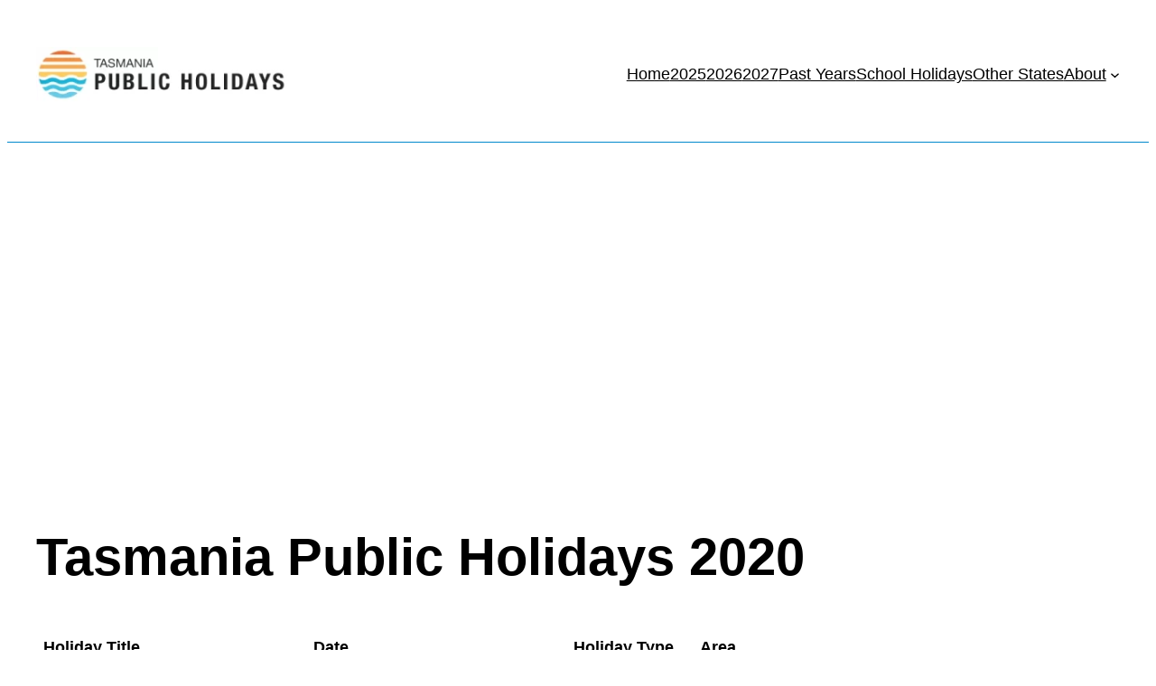

--- FILE ---
content_type: text/html; charset=utf-8
request_url: https://www.google.com/recaptcha/api2/aframe
body_size: 266
content:
<!DOCTYPE HTML><html><head><meta http-equiv="content-type" content="text/html; charset=UTF-8"></head><body><script nonce="tRW6xmphmiCiLe3ZkTMCXA">/** Anti-fraud and anti-abuse applications only. See google.com/recaptcha */ try{var clients={'sodar':'https://pagead2.googlesyndication.com/pagead/sodar?'};window.addEventListener("message",function(a){try{if(a.source===window.parent){var b=JSON.parse(a.data);var c=clients[b['id']];if(c){var d=document.createElement('img');d.src=c+b['params']+'&rc='+(localStorage.getItem("rc::a")?sessionStorage.getItem("rc::b"):"");window.document.body.appendChild(d);sessionStorage.setItem("rc::e",parseInt(sessionStorage.getItem("rc::e")||0)+1);localStorage.setItem("rc::h",'1766239282720');}}}catch(b){}});window.parent.postMessage("_grecaptcha_ready", "*");}catch(b){}</script></body></html>